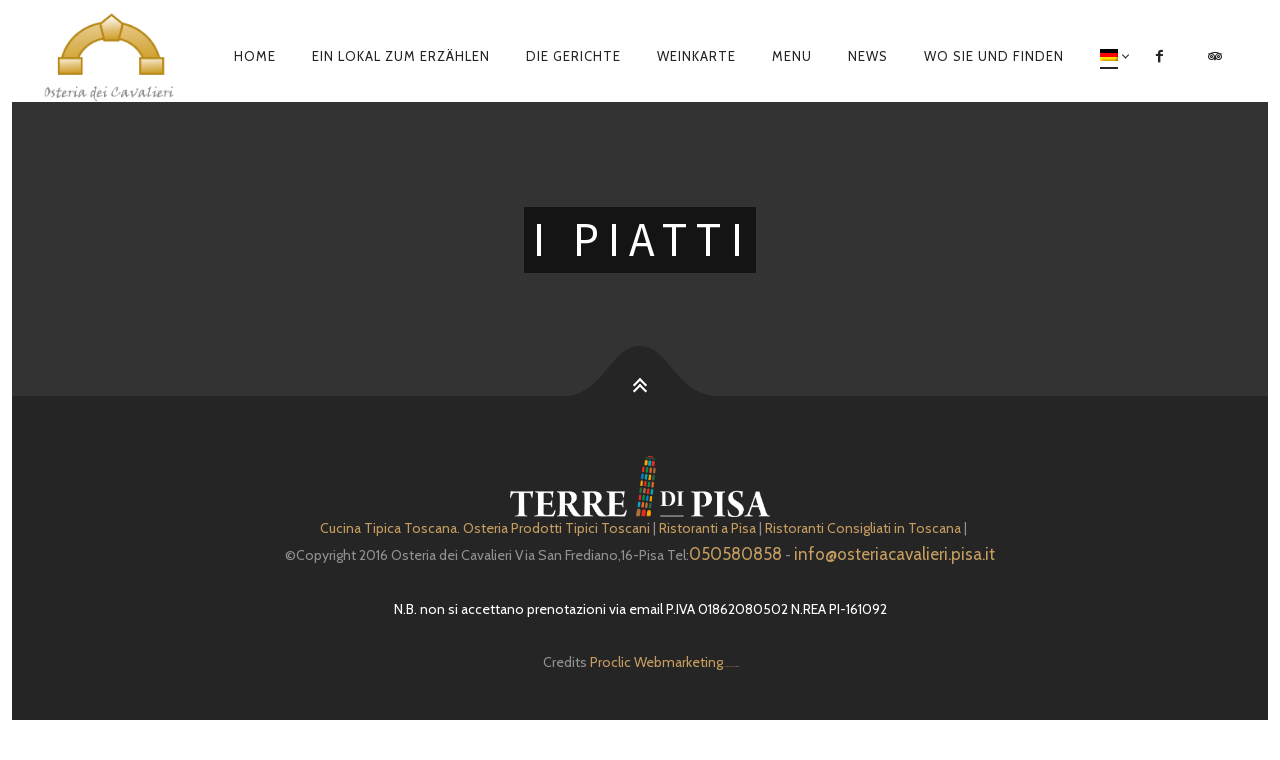

--- FILE ---
content_type: text/html; charset=UTF-8
request_url: https://www.osteriacavalieri.pisa.it/de/piatti/ippiati2/
body_size: 12032
content:
<!DOCTYPE html>
<!--[if lt IE 7]>
<html class="lt-ie9 lt-ie8 lt-ie7" lang="de" itemscope itemtype="http://schema.org/WebPage"> <![endif]-->
<!--[if IE 7]>
<html class="lt-ie9 lt-ie8" lang="de" itemscope itemtype="http://schema.org/WebPage"> <![endif]-->
<!--[if IE 8]>
<html class="lt-ie9" lang="de" itemscope itemtype="http://schema.org/WebPage"> <![endif]-->
<!--[if IE 9]>
<html class="ie9" lang="de" itemscope itemtype="http://schema.org/WebPage"> <![endif]-->
<!--[if gt IE 9]><!-->
<html lang="de" itemscope itemtype="http://schema.org/WebPage"> <!--<![endif]-->
<head>
	<meta http-equiv="content-type" content="text/html; charset=UTF-8">
	<meta charset="UTF-8">
	<meta http-equiv="X-UA-Compatible" content="IE=edge,chrome=1">
	<meta name="HandheldFriendly" content="True">
	<meta name="apple-touch-fullscreen" content="yes"/>
	<meta name="MobileOptimized" content="320">
	<meta name="viewport" content="width=device-width, initial-scale=1">
	<title>I piatti - Osteria dei Cavalieri</title>
	<link rel="profile" href="https://gmpg.org/xfn/11">
	<link rel="pingback" href="https://www.osteriacavalieri.pisa.it/xmlrpc.php">
	<![if IE]>
	<script type='text/javascript'>
		if(/*@cc_on!@*/false)
			var isIe = 1;
	</script>
	<![endif]>
	<link href="https://fonts.googleapis.com" rel="preconnect" crossorigin><link href="https://fonts.gstatic.com" rel="preconnect" crossorigin><meta name='robots' content='index, follow, max-video-preview:-1, max-snippet:-1, max-image-preview:large' />

	<!-- This site is optimized with the Yoast SEO plugin v19.4 - https://yoast.com/wordpress/plugins/seo/ -->
	<link rel="canonical" href="https://www.osteriacavalieri.pisa.it/de/piatti/ippiati2/" />
	<meta property="og:locale" content="de_DE" />
	<meta property="og:type" content="article" />
	<meta property="og:title" content="I piatti - Osteria dei Cavalieri" />
	<meta property="og:description" content="Free rosa exquisite restaurant wp theme on inithemes.com" />
	<meta property="og:url" content="https://www.osteriacavalieri.pisa.it/wp-content/uploads/2016/10/ippiati2.jpg" />
	<meta property="og:site_name" content="Osteria dei Cavalieri" />
	<meta property="article:modified_time" content="2016-10-18T12:34:25+00:00" />
	<meta property="og:image" content="https://www.osteriacavalieri.pisa.it/wp-content/uploads/2016/10/ippiati2.jpg" />
	<meta property="og:image:width" content="500" />
	<meta property="og:image:height" content="300" />
	<meta property="og:image:type" content="image/jpeg" />
	<meta name="twitter:card" content="summary" />
	<script type="application/ld+json" class="yoast-schema-graph">{"@context":"https://schema.org","@graph":[{"@type":"WebSite","@id":"https://www.osteriacavalieri.pisa.it/de/#website","url":"https://www.osteriacavalieri.pisa.it/de/","name":"Osteria dei Cavalieri","description":"","potentialAction":[{"@type":"SearchAction","target":{"@type":"EntryPoint","urlTemplate":"https://www.osteriacavalieri.pisa.it/de/?s={search_term_string}"},"query-input":"required name=search_term_string"}],"inLanguage":"de"},{"@type":"ImageObject","inLanguage":"de","@id":"https://www.osteriacavalieri.pisa.it/wp-content/uploads/2016/10/ippiati2.jpg#primaryimage","url":"https://www.osteriacavalieri.pisa.it/wp-content/uploads/2016/10/ippiati2.jpg","contentUrl":"https://www.osteriacavalieri.pisa.it/wp-content/uploads/2016/10/ippiati2.jpg","width":500,"height":300},{"@type":"WebPage","@id":"https://www.osteriacavalieri.pisa.it/wp-content/uploads/2016/10/ippiati2.jpg","url":"https://www.osteriacavalieri.pisa.it/wp-content/uploads/2016/10/ippiati2.jpg","name":"I piatti - Osteria dei Cavalieri","isPartOf":{"@id":"https://www.osteriacavalieri.pisa.it/de/#website"},"primaryImageOfPage":{"@id":"https://www.osteriacavalieri.pisa.it/wp-content/uploads/2016/10/ippiati2.jpg#primaryimage"},"image":{"@id":"https://www.osteriacavalieri.pisa.it/wp-content/uploads/2016/10/ippiati2.jpg#primaryimage"},"thumbnailUrl":"https://www.osteriacavalieri.pisa.it/wp-content/uploads/2016/10/ippiati2.jpg","datePublished":"2016-10-18T12:34:04+00:00","dateModified":"2016-10-18T12:34:25+00:00","breadcrumb":{"@id":"https://www.osteriacavalieri.pisa.it/wp-content/uploads/2016/10/ippiati2.jpg#breadcrumb"},"inLanguage":"de","potentialAction":[{"@type":"ReadAction","target":["https://www.osteriacavalieri.pisa.it/wp-content/uploads/2016/10/ippiati2.jpg"]}]},{"@type":"BreadcrumbList","@id":"https://www.osteriacavalieri.pisa.it/wp-content/uploads/2016/10/ippiati2.jpg#breadcrumb","itemListElement":[{"@type":"ListItem","position":1,"name":"Home","item":"https://www.osteriacavalieri.pisa.it/"},{"@type":"ListItem","position":2,"name":"I piatti","item":"https://www.osteriacavalieri.pisa.it/piatti/"},{"@type":"ListItem","position":3,"name":"I piatti"}]}]}</script>
	<!-- / Yoast SEO plugin. -->


<link rel='dns-prefetch' href='//fonts.googleapis.com' />
<link rel='dns-prefetch' href='//maxcdn.bootstrapcdn.com' />
<link rel='dns-prefetch' href='//use.fontawesome.com' />
<link rel='dns-prefetch' href='//s.w.org' />
<link rel="alternate" type="application/rss+xml" title="Osteria dei Cavalieri &raquo; Feed" href="https://www.osteriacavalieri.pisa.it/de/feed/" />
<link rel="alternate" type="application/rss+xml" title="Osteria dei Cavalieri &raquo; Kommentar-Feed" href="https://www.osteriacavalieri.pisa.it/de/comments/feed/" />
<link rel="alternate" type="application/rss+xml" title="Osteria dei Cavalieri &raquo; I piatti-Kommentar-Feed" href="https://www.osteriacavalieri.pisa.it/de/piatti/ippiati2/feed/" />
<script type="text/javascript">
window._wpemojiSettings = {"baseUrl":"https:\/\/s.w.org\/images\/core\/emoji\/13.1.0\/72x72\/","ext":".png","svgUrl":"https:\/\/s.w.org\/images\/core\/emoji\/13.1.0\/svg\/","svgExt":".svg","source":{"concatemoji":"https:\/\/www.osteriacavalieri.pisa.it\/wp-includes\/js\/wp-emoji-release.min.js"}};
/*! This file is auto-generated */
!function(e,a,t){var n,r,o,i=a.createElement("canvas"),p=i.getContext&&i.getContext("2d");function s(e,t){var a=String.fromCharCode;p.clearRect(0,0,i.width,i.height),p.fillText(a.apply(this,e),0,0);e=i.toDataURL();return p.clearRect(0,0,i.width,i.height),p.fillText(a.apply(this,t),0,0),e===i.toDataURL()}function c(e){var t=a.createElement("script");t.src=e,t.defer=t.type="text/javascript",a.getElementsByTagName("head")[0].appendChild(t)}for(o=Array("flag","emoji"),t.supports={everything:!0,everythingExceptFlag:!0},r=0;r<o.length;r++)t.supports[o[r]]=function(e){if(!p||!p.fillText)return!1;switch(p.textBaseline="top",p.font="600 32px Arial",e){case"flag":return s([127987,65039,8205,9895,65039],[127987,65039,8203,9895,65039])?!1:!s([55356,56826,55356,56819],[55356,56826,8203,55356,56819])&&!s([55356,57332,56128,56423,56128,56418,56128,56421,56128,56430,56128,56423,56128,56447],[55356,57332,8203,56128,56423,8203,56128,56418,8203,56128,56421,8203,56128,56430,8203,56128,56423,8203,56128,56447]);case"emoji":return!s([10084,65039,8205,55357,56613],[10084,65039,8203,55357,56613])}return!1}(o[r]),t.supports.everything=t.supports.everything&&t.supports[o[r]],"flag"!==o[r]&&(t.supports.everythingExceptFlag=t.supports.everythingExceptFlag&&t.supports[o[r]]);t.supports.everythingExceptFlag=t.supports.everythingExceptFlag&&!t.supports.flag,t.DOMReady=!1,t.readyCallback=function(){t.DOMReady=!0},t.supports.everything||(n=function(){t.readyCallback()},a.addEventListener?(a.addEventListener("DOMContentLoaded",n,!1),e.addEventListener("load",n,!1)):(e.attachEvent("onload",n),a.attachEvent("onreadystatechange",function(){"complete"===a.readyState&&t.readyCallback()})),(n=t.source||{}).concatemoji?c(n.concatemoji):n.wpemoji&&n.twemoji&&(c(n.twemoji),c(n.wpemoji)))}(window,document,window._wpemojiSettings);
</script>
<style type="text/css">
img.wp-smiley,
img.emoji {
	display: inline !important;
	border: none !important;
	box-shadow: none !important;
	height: 1em !important;
	width: 1em !important;
	margin: 0 0.07em !important;
	vertical-align: -0.1em !important;
	background: none !important;
	padding: 0 !important;
}
</style>
	<link rel='stylesheet' id='customify-font-stylesheet-0-css'  href='https://fonts.googleapis.com/css2?family=Cabin%3Aital%2Cwght%400%2C400%3B0%2C500%3B0%2C600%3B0%2C700%3B1%2C400%3B1%2C500%3B1%2C600%3B1%2C700&#038;display=swap' type='text/css' media='all' />
<link rel='stylesheet' id='google-webfonts-css'  href='https://fonts.googleapis.com/css?family=Source+Sans+Pro%3A400%2C700%2C900%7CCabin%3A400%2C700%2C400italic%2C700italic%7CHerr+Von+Muellerhoff' type='text/css' media='all' />
<link rel='stylesheet' id='wpgrade-main-style-css'  href='https://www.osteriacavalieri.pisa.it/wp-content/themes/rosa181/rosa/assets/css/style.css' type='text/css' media='all' />
<style id='wpgrade-main-style-inline-css' type='text/css'>
.site-footer.border-waves:before,
.border-waves-top.border-waves-top--dark:before {
	background-image: url("data:image/svg+xml;utf8,<svg version='1.1' xmlns='http://www.w3.org/2000/svg' xmlns:xlink='http://www.w3.org/1999/xlink' x='0px' y='0px' viewBox='0 0 19 14' width='19' height='14' enable-background='new 0 0 19 14' xml:space='preserve' preserveAspectRatio='none slice'><g><path fill='#121212' d='M0,0c4,0,6.5,5.9,9.5,5.9S15,0,19,0v7H0V0z'/><path fill='#121212' d='M19,14c-4,0-6.5-5.9-9.5-5.9S4,14,0,14l0-7h19V14z'/></g></svg>");
}
                        .shop-menu-item, .woocommerce .menu-item-235,
.home #post-445 { display: none !important; }
.woocommerce-page .shop-menu-item { display: inline-block !important; }


/* One Page Menu Items */
.nav > li.menu-item-487, .nav > li.menu-item-488, .nav > li.menu-item-489, .nav > li.menu-item-490 { display: none ;}
.page-id-477 .nav--main li { display: none; }
.page-id-477 .menu-item-487, .page-id-477 .menu-item-488, .page-id-477 .menu-item-489, .page-id-477 .menu-item-490 { display: inline-block !important; }
@media only screen and (max-width: 899px) {
.page-id-477 .menu-item-487, .page-id-477 .menu-item-488, .page-id-477 .menu-item-489, .page-id-477 .menu-item-490 { display: list-item !important; }
}

.input-group { max-width: 250px; }
.footer-widget-area .sidebar { text-align: center; }

html body.woocommerce ul.products li.product {
    margin-bottom: 78px;
}

.page .archive .article__content {
    padding:0;
}                    
</style>
<link rel='stylesheet' id='wp-block-library-css'  href='https://www.osteriacavalieri.pisa.it/wp-includes/css/dist/block-library/style.min.css' type='text/css' media='all' />
<style id='global-styles-inline-css' type='text/css'>
body{--wp--preset--color--black: #000000;--wp--preset--color--cyan-bluish-gray: #abb8c3;--wp--preset--color--white: #ffffff;--wp--preset--color--pale-pink: #f78da7;--wp--preset--color--vivid-red: #cf2e2e;--wp--preset--color--luminous-vivid-orange: #ff6900;--wp--preset--color--luminous-vivid-amber: #fcb900;--wp--preset--color--light-green-cyan: #7bdcb5;--wp--preset--color--vivid-green-cyan: #00d084;--wp--preset--color--pale-cyan-blue: #8ed1fc;--wp--preset--color--vivid-cyan-blue: #0693e3;--wp--preset--color--vivid-purple: #9b51e0;--wp--preset--gradient--vivid-cyan-blue-to-vivid-purple: linear-gradient(135deg,rgba(6,147,227,1) 0%,rgb(155,81,224) 100%);--wp--preset--gradient--light-green-cyan-to-vivid-green-cyan: linear-gradient(135deg,rgb(122,220,180) 0%,rgb(0,208,130) 100%);--wp--preset--gradient--luminous-vivid-amber-to-luminous-vivid-orange: linear-gradient(135deg,rgba(252,185,0,1) 0%,rgba(255,105,0,1) 100%);--wp--preset--gradient--luminous-vivid-orange-to-vivid-red: linear-gradient(135deg,rgba(255,105,0,1) 0%,rgb(207,46,46) 100%);--wp--preset--gradient--very-light-gray-to-cyan-bluish-gray: linear-gradient(135deg,rgb(238,238,238) 0%,rgb(169,184,195) 100%);--wp--preset--gradient--cool-to-warm-spectrum: linear-gradient(135deg,rgb(74,234,220) 0%,rgb(151,120,209) 20%,rgb(207,42,186) 40%,rgb(238,44,130) 60%,rgb(251,105,98) 80%,rgb(254,248,76) 100%);--wp--preset--gradient--blush-light-purple: linear-gradient(135deg,rgb(255,206,236) 0%,rgb(152,150,240) 100%);--wp--preset--gradient--blush-bordeaux: linear-gradient(135deg,rgb(254,205,165) 0%,rgb(254,45,45) 50%,rgb(107,0,62) 100%);--wp--preset--gradient--luminous-dusk: linear-gradient(135deg,rgb(255,203,112) 0%,rgb(199,81,192) 50%,rgb(65,88,208) 100%);--wp--preset--gradient--pale-ocean: linear-gradient(135deg,rgb(255,245,203) 0%,rgb(182,227,212) 50%,rgb(51,167,181) 100%);--wp--preset--gradient--electric-grass: linear-gradient(135deg,rgb(202,248,128) 0%,rgb(113,206,126) 100%);--wp--preset--gradient--midnight: linear-gradient(135deg,rgb(2,3,129) 0%,rgb(40,116,252) 100%);--wp--preset--duotone--dark-grayscale: url('#wp-duotone-dark-grayscale');--wp--preset--duotone--grayscale: url('#wp-duotone-grayscale');--wp--preset--duotone--purple-yellow: url('#wp-duotone-purple-yellow');--wp--preset--duotone--blue-red: url('#wp-duotone-blue-red');--wp--preset--duotone--midnight: url('#wp-duotone-midnight');--wp--preset--duotone--magenta-yellow: url('#wp-duotone-magenta-yellow');--wp--preset--duotone--purple-green: url('#wp-duotone-purple-green');--wp--preset--duotone--blue-orange: url('#wp-duotone-blue-orange');--wp--preset--font-size--small: 13px;--wp--preset--font-size--medium: 20px;--wp--preset--font-size--large: 36px;--wp--preset--font-size--x-large: 42px;}.has-black-color{color: var(--wp--preset--color--black) !important;}.has-cyan-bluish-gray-color{color: var(--wp--preset--color--cyan-bluish-gray) !important;}.has-white-color{color: var(--wp--preset--color--white) !important;}.has-pale-pink-color{color: var(--wp--preset--color--pale-pink) !important;}.has-vivid-red-color{color: var(--wp--preset--color--vivid-red) !important;}.has-luminous-vivid-orange-color{color: var(--wp--preset--color--luminous-vivid-orange) !important;}.has-luminous-vivid-amber-color{color: var(--wp--preset--color--luminous-vivid-amber) !important;}.has-light-green-cyan-color{color: var(--wp--preset--color--light-green-cyan) !important;}.has-vivid-green-cyan-color{color: var(--wp--preset--color--vivid-green-cyan) !important;}.has-pale-cyan-blue-color{color: var(--wp--preset--color--pale-cyan-blue) !important;}.has-vivid-cyan-blue-color{color: var(--wp--preset--color--vivid-cyan-blue) !important;}.has-vivid-purple-color{color: var(--wp--preset--color--vivid-purple) !important;}.has-black-background-color{background-color: var(--wp--preset--color--black) !important;}.has-cyan-bluish-gray-background-color{background-color: var(--wp--preset--color--cyan-bluish-gray) !important;}.has-white-background-color{background-color: var(--wp--preset--color--white) !important;}.has-pale-pink-background-color{background-color: var(--wp--preset--color--pale-pink) !important;}.has-vivid-red-background-color{background-color: var(--wp--preset--color--vivid-red) !important;}.has-luminous-vivid-orange-background-color{background-color: var(--wp--preset--color--luminous-vivid-orange) !important;}.has-luminous-vivid-amber-background-color{background-color: var(--wp--preset--color--luminous-vivid-amber) !important;}.has-light-green-cyan-background-color{background-color: var(--wp--preset--color--light-green-cyan) !important;}.has-vivid-green-cyan-background-color{background-color: var(--wp--preset--color--vivid-green-cyan) !important;}.has-pale-cyan-blue-background-color{background-color: var(--wp--preset--color--pale-cyan-blue) !important;}.has-vivid-cyan-blue-background-color{background-color: var(--wp--preset--color--vivid-cyan-blue) !important;}.has-vivid-purple-background-color{background-color: var(--wp--preset--color--vivid-purple) !important;}.has-black-border-color{border-color: var(--wp--preset--color--black) !important;}.has-cyan-bluish-gray-border-color{border-color: var(--wp--preset--color--cyan-bluish-gray) !important;}.has-white-border-color{border-color: var(--wp--preset--color--white) !important;}.has-pale-pink-border-color{border-color: var(--wp--preset--color--pale-pink) !important;}.has-vivid-red-border-color{border-color: var(--wp--preset--color--vivid-red) !important;}.has-luminous-vivid-orange-border-color{border-color: var(--wp--preset--color--luminous-vivid-orange) !important;}.has-luminous-vivid-amber-border-color{border-color: var(--wp--preset--color--luminous-vivid-amber) !important;}.has-light-green-cyan-border-color{border-color: var(--wp--preset--color--light-green-cyan) !important;}.has-vivid-green-cyan-border-color{border-color: var(--wp--preset--color--vivid-green-cyan) !important;}.has-pale-cyan-blue-border-color{border-color: var(--wp--preset--color--pale-cyan-blue) !important;}.has-vivid-cyan-blue-border-color{border-color: var(--wp--preset--color--vivid-cyan-blue) !important;}.has-vivid-purple-border-color{border-color: var(--wp--preset--color--vivid-purple) !important;}.has-vivid-cyan-blue-to-vivid-purple-gradient-background{background: var(--wp--preset--gradient--vivid-cyan-blue-to-vivid-purple) !important;}.has-light-green-cyan-to-vivid-green-cyan-gradient-background{background: var(--wp--preset--gradient--light-green-cyan-to-vivid-green-cyan) !important;}.has-luminous-vivid-amber-to-luminous-vivid-orange-gradient-background{background: var(--wp--preset--gradient--luminous-vivid-amber-to-luminous-vivid-orange) !important;}.has-luminous-vivid-orange-to-vivid-red-gradient-background{background: var(--wp--preset--gradient--luminous-vivid-orange-to-vivid-red) !important;}.has-very-light-gray-to-cyan-bluish-gray-gradient-background{background: var(--wp--preset--gradient--very-light-gray-to-cyan-bluish-gray) !important;}.has-cool-to-warm-spectrum-gradient-background{background: var(--wp--preset--gradient--cool-to-warm-spectrum) !important;}.has-blush-light-purple-gradient-background{background: var(--wp--preset--gradient--blush-light-purple) !important;}.has-blush-bordeaux-gradient-background{background: var(--wp--preset--gradient--blush-bordeaux) !important;}.has-luminous-dusk-gradient-background{background: var(--wp--preset--gradient--luminous-dusk) !important;}.has-pale-ocean-gradient-background{background: var(--wp--preset--gradient--pale-ocean) !important;}.has-electric-grass-gradient-background{background: var(--wp--preset--gradient--electric-grass) !important;}.has-midnight-gradient-background{background: var(--wp--preset--gradient--midnight) !important;}.has-small-font-size{font-size: var(--wp--preset--font-size--small) !important;}.has-medium-font-size{font-size: var(--wp--preset--font-size--medium) !important;}.has-large-font-size{font-size: var(--wp--preset--font-size--large) !important;}.has-x-large-font-size{font-size: var(--wp--preset--font-size--x-large) !important;}
</style>
<link rel='stylesheet' id='wpsm_ac-sh-font-awesome-front-css'  href='https://www.osteriacavalieri.pisa.it/wp-content/plugins/accordion-shortcode-and-widget/css/font-awesome/css/font-awesome.min.css' type='text/css' media='all' />
<link rel='stylesheet' id='wpsm_ac-sh_bootstrap-front-css'  href='https://www.osteriacavalieri.pisa.it/wp-content/plugins/accordion-shortcode-and-widget/css/bootstrap-front.css' type='text/css' media='all' />
<link rel='stylesheet' id='pixlikes-plugin-styles-css'  href='https://www.osteriacavalieri.pisa.it/wp-content/plugins/pixlikes/css/public.css' type='text/css' media='all' />
<style id='pixlikes-plugin-styles-inline-css' type='text/css'>
.animate i:after {-webkit-transition: all 1000ms;-moz-transition: all 1000ms;-o-transition: all 1000ms;transition: all 1000ms; }
</style>
<link rel='stylesheet' id='font-awesome-css'  href='https://maxcdn.bootstrapcdn.com/font-awesome/4.3.0/css/font-awesome.min.css' type='text/css' media='all' />
<link rel='stylesheet' id='dkpdf-frontend-css'  href='https://www.osteriacavalieri.pisa.it/wp-content/plugins/dk-pdf/assets/css/frontend.css' type='text/css' media='all' />
<link rel='stylesheet' id='bfa-font-awesome-css'  href='https://use.fontawesome.com/releases/v5.15.4/css/all.css' type='text/css' media='all' />
<link rel='stylesheet' id='bfa-font-awesome-v4-shim-css'  href='https://use.fontawesome.com/releases/v5.15.4/css/v4-shims.css' type='text/css' media='all' />
<style id='bfa-font-awesome-v4-shim-inline-css' type='text/css'>

			@font-face {
				font-family: 'FontAwesome';
				src: url('https://use.fontawesome.com/releases/v5.15.4/webfonts/fa-brands-400.eot'),
				url('https://use.fontawesome.com/releases/v5.15.4/webfonts/fa-brands-400.eot?#iefix') format('embedded-opentype'),
				url('https://use.fontawesome.com/releases/v5.15.4/webfonts/fa-brands-400.woff2') format('woff2'),
				url('https://use.fontawesome.com/releases/v5.15.4/webfonts/fa-brands-400.woff') format('woff'),
				url('https://use.fontawesome.com/releases/v5.15.4/webfonts/fa-brands-400.ttf') format('truetype'),
				url('https://use.fontawesome.com/releases/v5.15.4/webfonts/fa-brands-400.svg#fontawesome') format('svg');
			}

			@font-face {
				font-family: 'FontAwesome';
				src: url('https://use.fontawesome.com/releases/v5.15.4/webfonts/fa-solid-900.eot'),
				url('https://use.fontawesome.com/releases/v5.15.4/webfonts/fa-solid-900.eot?#iefix') format('embedded-opentype'),
				url('https://use.fontawesome.com/releases/v5.15.4/webfonts/fa-solid-900.woff2') format('woff2'),
				url('https://use.fontawesome.com/releases/v5.15.4/webfonts/fa-solid-900.woff') format('woff'),
				url('https://use.fontawesome.com/releases/v5.15.4/webfonts/fa-solid-900.ttf') format('truetype'),
				url('https://use.fontawesome.com/releases/v5.15.4/webfonts/fa-solid-900.svg#fontawesome') format('svg');
			}

			@font-face {
				font-family: 'FontAwesome';
				src: url('https://use.fontawesome.com/releases/v5.15.4/webfonts/fa-regular-400.eot'),
				url('https://use.fontawesome.com/releases/v5.15.4/webfonts/fa-regular-400.eot?#iefix') format('embedded-opentype'),
				url('https://use.fontawesome.com/releases/v5.15.4/webfonts/fa-regular-400.woff2') format('woff2'),
				url('https://use.fontawesome.com/releases/v5.15.4/webfonts/fa-regular-400.woff') format('woff'),
				url('https://use.fontawesome.com/releases/v5.15.4/webfonts/fa-regular-400.ttf') format('truetype'),
				url('https://use.fontawesome.com/releases/v5.15.4/webfonts/fa-regular-400.svg#fontawesome') format('svg');
				unicode-range: U+F004-F005,U+F007,U+F017,U+F022,U+F024,U+F02E,U+F03E,U+F044,U+F057-F059,U+F06E,U+F070,U+F075,U+F07B-F07C,U+F080,U+F086,U+F089,U+F094,U+F09D,U+F0A0,U+F0A4-F0A7,U+F0C5,U+F0C7-F0C8,U+F0E0,U+F0EB,U+F0F3,U+F0F8,U+F0FE,U+F111,U+F118-F11A,U+F11C,U+F133,U+F144,U+F146,U+F14A,U+F14D-F14E,U+F150-F152,U+F15B-F15C,U+F164-F165,U+F185-F186,U+F191-F192,U+F1AD,U+F1C1-F1C9,U+F1CD,U+F1D8,U+F1E3,U+F1EA,U+F1F6,U+F1F9,U+F20A,U+F247-F249,U+F24D,U+F254-F25B,U+F25D,U+F267,U+F271-F274,U+F279,U+F28B,U+F28D,U+F2B5-F2B6,U+F2B9,U+F2BB,U+F2BD,U+F2C1-F2C2,U+F2D0,U+F2D2,U+F2DC,U+F2ED,U+F328,U+F358-F35B,U+F3A5,U+F3D1,U+F410,U+F4AD;
			}
		
</style>
<script type='text/javascript' src='https://www.osteriacavalieri.pisa.it/wp-includes/js/jquery/jquery.min.js' id='jquery-core-js'></script>
<script type='text/javascript' src='https://www.osteriacavalieri.pisa.it/wp-includes/js/jquery/jquery-migrate.min.js' id='jquery-migrate-js'></script>
<script type='text/javascript' src='https://www.osteriacavalieri.pisa.it/wp-content/themes/rosa181/rosa/assets/js/vendor/modernizr.min.js' id='modernizr-js'></script>
<link rel="https://api.w.org/" href="https://www.osteriacavalieri.pisa.it/de/wp-json/" /><link rel="alternate" type="application/json" href="https://www.osteriacavalieri.pisa.it/de/wp-json/wp/v2/media/648" /><link rel="EditURI" type="application/rsd+xml" title="RSD" href="https://www.osteriacavalieri.pisa.it/xmlrpc.php?rsd" />
<link rel="wlwmanifest" type="application/wlwmanifest+xml" href="https://www.osteriacavalieri.pisa.it/wp-includes/wlwmanifest.xml" /> 

<link rel='shortlink' href='https://www.osteriacavalieri.pisa.it/de/?p=648' />
<link rel="alternate" type="application/json+oembed" href="https://www.osteriacavalieri.pisa.it/de/wp-json/oembed/1.0/embed?url=https%3A%2F%2Fwww.osteriacavalieri.pisa.it%2Fde%2Fpiatti%2Fippiati2%2F" />
<link rel="alternate" type="text/xml+oembed" href="https://www.osteriacavalieri.pisa.it/de/wp-json/oembed/1.0/embed?url=https%3A%2F%2Fwww.osteriacavalieri.pisa.it%2Fde%2Fpiatti%2Fippiati2%2F&#038;format=xml" />
<meta name="cdp-version" content="1.3.0" /><style type="text/css">
.qtranxs_flag_it {background-image: url(https://www.osteriacavalieri.pisa.it/wp-content/plugins/qtranslate-x/flags/it.png); background-repeat: no-repeat;}
.qtranxs_flag_fr {background-image: url(https://www.osteriacavalieri.pisa.it/wp-content/plugins/qtranslate-x/flags/fr.png); background-repeat: no-repeat;}
.qtranxs_flag_en {background-image: url(https://www.osteriacavalieri.pisa.it/wp-content/plugins/qtranslate-x/flags/gb.png); background-repeat: no-repeat;}
.qtranxs_flag_de {background-image: url(https://www.osteriacavalieri.pisa.it/wp-content/plugins/qtranslate-x/flags/de.png); background-repeat: no-repeat;}
</style>
<link hreflang="it" href="https://www.osteriacavalieri.pisa.it/it/piatti/ippiati2/" rel="alternate" />
<link hreflang="fr" href="https://www.osteriacavalieri.pisa.it/fr/piatti/ippiati2/" rel="alternate" />
<link hreflang="en" href="https://www.osteriacavalieri.pisa.it/en/piatti/ippiati2/" rel="alternate" />
<link hreflang="de" href="https://www.osteriacavalieri.pisa.it/de/piatti/ippiati2/" rel="alternate" />
<link hreflang="x-default" href="https://www.osteriacavalieri.pisa.it/piatti/ippiati2/" rel="alternate" />
<meta name="generator" content="qTranslate-X 3.4.6.8" />
<link rel='icon' href="https://www.osteriacavalieri.pisa.it/wp-content/uploads/2014/06/rosa-favicon.png" >
	<meta name="description" content="Free rosa exquisite restaurant wp theme on inithemes.com"/>
<link rel="canonical" href="https://www.osteriacavalieri.pisa.it/de/piatti/ippiati2/"/>
<!-- facebook open graph stuff -->

<meta property="og:site_name" content="Osteria dei Cavalieri"/>
<meta property="og:url" content="https://www.osteriacavalieri.pisa.it/de/piatti/ippiati2/"/>
<meta property="og:title" content="I piatti - Osteria dei Cavalieri"/>
	<meta property="og:type" content="article"/>
	<meta property="og:description" content="Free rosa exquisite restaurant wp theme on inithemes.com"/>
	<meta property="article:published_time" content="2016-10-18 12:34">
	<meta property="article:modified_time" content="2016-10-18 12:34">
	<meta property="article:section" content="">
		<meta property="og:image" content="https://www.osteriacavalieri.pisa.it/wp-content/uploads/2016/10/ippiati2.jpg"/>
<!-- end facebook open graph --><!-- google+ tags -->
	<meta itemprop="name" content="I piatti">
	<meta itemprop="description" content="Free rosa exquisite restaurant wp theme on inithemes.com">
	<meta itemprop="image" content="https://www.osteriacavalieri.pisa.it/wp-content/uploads/2016/10/ippiati2.jpg">
	
<!-- end google+ tags -->	<!-- twitter card tags -->
	<meta name="twitter:card" content="summary">
	<meta name="twitter:url" content="https://www.osteriacavalieri.pisa.it/de/piatti/ippiati2/">
			<meta name="twitter:domain" content="www.osteriacavalieri.pisa.it">
	<meta name="twitter:title" content="I piatti">
	<meta name="twitter:description" content="Free rosa exquisite restaurant wp theme on inithemes.com">
	<meta name="twitter:image:src" content="https://www.osteriacavalieri.pisa.it/wp-content/uploads/2016/10/ippiati2.jpg">
	<!-- end twitter card tags -->
<meta name="generator" content="Powered by WPBakery Page Builder - drag and drop page builder for WordPress."/>
<link rel="icon" href="https://www.osteriacavalieri.pisa.it/wp-content/uploads/2016/10/cropped-osteria-cavalieri-new-logo-32x32.png" sizes="32x32" />
<link rel="icon" href="https://www.osteriacavalieri.pisa.it/wp-content/uploads/2016/10/cropped-osteria-cavalieri-new-logo-192x192.png" sizes="192x192" />
<link rel="apple-touch-icon" href="https://www.osteriacavalieri.pisa.it/wp-content/uploads/2016/10/cropped-osteria-cavalieri-new-logo-180x180.png" />
<meta name="msapplication-TileImage" content="https://www.osteriacavalieri.pisa.it/wp-content/uploads/2016/10/cropped-osteria-cavalieri-new-logo-270x270.png" />
			<style id="customify_output_style">
				.site-header, .site-header.headroom--not-top, .sub-menu, .headroom--not-top .sub-menu { background-color: #ffffff; }

.site-title--image img { max-height: 90px; }
.page .article__content, .up-link, html, .menu-list__item-title .item_title, .menu-list__item-price, .desc__content { background-color: #ffffff; }

.container, .search__container, .site-header__container, .header--sticky .site-header__container { max-width: 1250px; }
.headline__secondary { margin-bottom: -38px; }
.headline__secondary .first-letter { top: 9px; }
.navigation a { font-size: 13px; }
.navigation a { letter-spacing: 1px; }
.nav--main > .menu-item > a { text-transform: uppercase; }
.nav--main > .menu-item > a { text-decoration: none; }
body { font-size: 16px; }
body { line-height: 1.7; }
a, a:hover, .nav--main a:hover, .headline__secondary, .separator--line-flower,
 .tabs__nav a.current, .tabs__nav a:hover, .btn.btn--text, .btn--text.comments_add-comment,
 .comments_add-comment.read-more-button, .form-submit .btn--text#comment-submit,
 .form-submit #comment-submit.read-more-button, .btn--text.wpcf7-form-control.wpcf7-submit,
 .wpcf7-form-control.wpcf7-submit.read-more-button, .btn--text.otreservations-submit,
 .otreservations-submit.read-more-button, .widget_tag_cloud a.btn--text, .widget_tag_cloud a.read-more-button, .btn.read-more-button,
 a:hover > .pixcode--icon, .widget a:hover, blockquote, .meta-list a.btn:hover,
 .meta-list a.comments_add-comment:hover, .meta-list .form-submit a#comment-submit:hover,
 .form-submit .meta-list a#comment-submit:hover, .meta-list a.wpcf7-form-control.wpcf7-submit:hover,
 .meta-list a.otreservations-submit:hover, .meta-list .widget_tag_cloud a:hover, .widget_tag_cloud .meta-list a:hover, .btn.btn--text:hover,
 .article__content a:not([class]), .article__content a:hover:not([class]):hover,
 .article__header .article__headline .headline__description .star, .read-more-button, .read-more-button:hover, .shop-categories a.active,
 body.woocommerce ul.products li.product .product__button, body.woocommerce ul.products li.product .added_to_cart,
 body.woocommerce ul.products li.product a.added_to_cart, body.woocommerce ul.products li.product .price ins,
 .single-product .entry-summary .price span, body.woocommerce .star-rating span:before, .comment-reply-link { color: #c59d5f; }
.btn--primary, .shop-menu-item .shop-items-number, .comments_add-comment, .form-submit #comment-submit, .btn:hover, .wpcf7-form-control.wpcf7-submit:hover,
 .pagination li a:hover, form.shipping_calculator button.button:hover, .otreservations-submit:hover, .pixcode--icon.square:hover, .pixcode--icon.circle:hover,
 .sidebar--footer__accent, .copyright-area.copyright-area__accent, .menu-list__item-highlight-title { background-color: #c59d5f; }
body.woocommerce button.button.alt:hover, body.woocommerce-page #respond input#submit:hover,
 body.woocommerce div.woocommerce-message .button:hover, td.actions input.button:hover, body.woocommerce-page input.button:hover,
 body.woocommerce-page input.button.alt:hover, a:hover > .pixcode--icon.circle, a:hover > .pixcode--icon.square { background: #c59d5f; }
.tabs__nav a.current, .tabs__nav a:hover, .btn.btn--text, .btn--text.comments_add-comment, .comments_add-comment.read-more-button,
 .form-submit .btn--text#comment-submit, .form-submit #comment-submit.read-more-button,
 .btn--text.wpcf7-form-control.wpcf7-submit, .wpcf7-form-control.wpcf7-submit.read-more-button,
 .btn--text.otreservations-submit, .otreservations-submit, .read-more-button,
 .widget_tag_cloud a.btn--text, .widget_tag_cloud a.read-more-button, .btn.read-more-button, blockquote, .article__content a:not([class]), .shop-categories a.active,
 body.woocommerce ul.products li.product .product__button, body.woocommerce ul.products li.product .added_to_cart, .menu-list__item-highlight-wrapper:before { border-color: #c59d5f; }
select:focus, textarea:focus, input[type="text"]:focus,
 input[type="password"]:focus, input[type="datetime"]:focus,
 input[type="datetime-local"]:focus, input[type="date"]:focus,
 input[type="month"]:focus, input[type="time"]:focus, input[type="week"]:focus,
 input[type="number"]:focus, input[type="email"]:focus, input[type="url"]:focus,
 input[type="search"]:focus, input[type="tel"]:focus, input[type="color"]:focus, .form-control:focus { outline-color: #c59d5f; }
.copyright-area.copyright-area__accent svg path { fill: #c59d5f; }
body, .up-link { color: #515150; }
.up-link:before { border-color: #515150; }
h1, h2, h3, h4, h5, h6, h1 a, h2 a, h3 a, h4 a, h5 a, h6 a, .article-archive .article__title a, .article-archive .article__title a:hover { color: #262526; }
.article__header .article__headline .headline__primary,
 .article__header .article__headline .headline__description * { color: #ffffff; }

@media  screen and (min-width: 900px) { 

	.site-header { padding-top: 0px; }

	.nav--main > .menu-item > a { padding-left: 24px; }

	body .navigator, body .covers { margin-right: 12px; }

}

@media screen and (min-width: 900px)  { 

	.site-header { padding-bottom: 0px; }

	.nav--main > .menu-item > a { padding-right: 24px; }

	body .site-footer { border-bottom-width: 12px; }

}

@media  screen and (min-width: 900px)  { 

	#page { margin-top: 0px; }

	body .site-header { border-top-width: 12px; }

}

@media  screen and (min-width : 900px) { 

	#page { top: 0px; }

	body .site-header { border-left-width: 12px; }

}

@media screen and (min-width: 900px) { 

	body { border-width: 12px; }

}

@media screen and (min-width : 900px)  { 

	body .site-header { border-right-width: 12px; }

}

@media screen and (min-width : 900px) { 

	body .covers { margin-left: 12px; }

}

@media  only screen and (min-width: 900px) { 

	.page .type-page .article__content { padding-top: 78px; }

	.sidebar--main { width: 300px; }

}

@media only screen and (min-width: 900px)  { 

	.page .type-page .article__content { padding-bottom: 78px; }

	.page-content.has-sidebar:after { right: 300px; }

}

@media only screen and (min-width : 900px) { 

	.page-content.has-sidebar .page-content__wrapper { margin-right: 300px; }

}

@media  only screen and (min-width : 900px) { 

	.page-content.has-sidebar{
		margin-right: -300px;
}

}
			</style>
			<style id="customify_fonts_output">
	
h1, h2, h3, h4, h5, h6, hgroup, h1 a, h2 a, h3 a, h4 a, h5 a, h6 a, blockquote, .tabs__nav, .popular-posts__time, .pagination li a, .pagination li span {
font-family: "Source Sans Pro";
font-weight: 200;
}


.headline__secondary {
font-family: "Herr Von Muellerhoff";
font-weight: 400;
}


.navigation a {
font-family: Cabin;
font-weight: 400;
}


html, .wp-caption-text, .small-link, .post-nav-link__label, .author__social-link, .comment__links, .score__desc {
font-family: Cabin;
font-weight: 400;
}

</style>
					<style type="text/css" id="wp-custom-css">
			/*
Puoi aggiungere qui il tuo codice CSS.

Per maggiori informazioni consulta la documentazione (fai clic sull'icona con il punto interrogativo qui sopra).
*/
.postid-2346 .article__featured-image {
	display: none;
}
.article.post-2346 .article__featured-image img {
	border: 1px solid #ccc;
    padding: 20px;
}		</style>
		                        <script>
  (function(i,s,o,g,r,a,m){i['GoogleAnalyticsObject']=r;i[r]=i[r]||function(){
  (i[r].q=i[r].q||[]).push(arguments)},i[r].l=1*new Date();a=s.createElement(o),
  m=s.getElementsByTagName(o)[0];a.async=1;a.src=g;m.parentNode.insertBefore(a,m)
  })(window,document,'script','//www.google-analytics.com/analytics.js','ga');

  ga('create', 'UA-20668990-1', 'auto');
  ga('send', 'pageview');

</script>                    
<noscript><style> .wpb_animate_when_almost_visible { opacity: 1; }</style></noscript></head>

<body data-rsssl=1 class="attachment attachment-template-default attachmentid-648 attachment-jpeg header--sticky nav-scroll-hide wpb-js-composer js-comp-ver-6.1 vc_responsive" data-smoothscrolling data-color="#c59d5f" >
<!--[if lt IE 7]>
<p class="chromeframe">You are using an <strong>outdated</strong> browser. Please <a href="http://browsehappy.com/">upgrade
	your browser</a> or <a href="http://www.google.com/chromeframe/?redirect=true">activate Google Chrome Frame</a> to
	improve your experience.</p>
<![endif]-->
<div id="page" class="page">
	<div class="site-header  header--inversed  js-header">
		<div class="container">
			<div class="flexbox">
				<div class="flexbox__item">
					<a href="#" class="js-nav-trigger  nav-trigger"><i class="icon-reorder"></i></a>
				</div>
				<div class="flexbox__item  branding-container">
					<div class="site-header__branding">
			<h1 class="site-title site-title--image">
			<a class="site-logo  site-logo--image" href="https://www.osteriacavalieri.pisa.it/de" title="Osteria dei Cavalieri" rel="home">
						<img class="site-logo-img--light" src="https://www.osteriacavalieri.pisa.it/wp-content/uploads/2016/10/osteria-cavalieri-new-logo.png"  rel="logo" alt="Osteria dei Cavalieri"/>

            			<img class="site-logo-img--dark" src="https://www.osteriacavalieri.pisa.it/wp-content/uploads/2016/10/osteria-cavalieri-new-logo.png"  rel="logo" alt="Osteria dei Cavalieri"/>
            
			</a>
		</h1>
	</div>				</div>
				<div class="flexbox__item">
										<nav class="navigation  navigation--main" id="js-navigation--main">
						<h2 class="accessibility">Primär-Navigation</h2>
						<ul class="nav  nav--main  nav--items-social">
																	<li>
											<a class="social-icon" href="https://www.facebook.com/Osteria-dei-Cavalieri-140750139734936/" target="_blank">
												<i class="icon-e-facebook"></i>
											</a>
										</li>
																			<li>
											<a class="social-icon" href="https://www.tripadvisor.it/Restaurant_Review-g187899-d808022-Reviews-Osteria_dei_Cavalieri-Pisa_Province_of_Pisa_Tuscany.html" target="_blank">
												<i class="icon-e-tripadvisor"></i>
											</a>
										</li>
															</ul>
						<ul id="menu-main-menu" class="nav  nav--main  nav--items-menu"><li id="menu-item-568" class="menu-item menu-item-type-post_type menu-item-object-page menu-item-home menu-item-568"><a href="https://www.osteriacavalieri.pisa.it/de/">Home</a></li>
<li id="menu-item-591" class="menu-item menu-item-type-post_type menu-item-object-page menu-item-591"><a href="https://www.osteriacavalieri.pisa.it/de/locale/">EIN LOKAL ZUM ERZÄHLEN</a></li>
<li id="menu-item-559" class="menu-item menu-item-type-post_type menu-item-object-page menu-item-559"><a href="https://www.osteriacavalieri.pisa.it/de/piatti/">Die Gerichte</a></li>
<li id="menu-item-1313" class="menu-item menu-item-type-custom menu-item-object-custom menu-item-1313"><a href="https://www.osteriacavalieri.pisa.it/de/vini-toscana/%20">Weinkarte</a></li>
<li id="menu-item-674" class="menu-item menu-item-type-post_type menu-item-object-page menu-item-674"><a href="https://www.osteriacavalieri.pisa.it/de/menu/">Menu</a></li>
<li id="menu-item-1082" class="menu-item menu-item-type-taxonomy menu-item-object-category menu-item-1082"><a href="https://www.osteriacavalieri.pisa.it/de/category/events/news/">News</a></li>
<li id="menu-item-550" class="menu-item menu-item-type-post_type menu-item-object-page menu-item-550"><a href="https://www.osteriacavalieri.pisa.it/de/dove/">Wo sie und finden</a></li>
<li id="menu-item-1410" class="qtranxs-lang-menu qtranxs-lang-menu-de menu-item menu-item-type-custom menu-item-object-custom current-menu-parent menu-item-has-children menu-item-1410"><a title="Deutsch" href="#"><img src="https://www.osteriacavalieri.pisa.it/wp-content/plugins/qtranslate-x/flags/de.png" alt="Deutsch" /></a>
<ul class="sub-menu">
	<li id="menu-item-1411" class="qtranxs-lang-menu-item qtranxs-lang-menu-item-it menu-item menu-item-type-custom menu-item-object-custom menu-item-1411"><a title="Italiano" href="https://www.osteriacavalieri.pisa.it/it/piatti/ippiati2/"><img src="https://www.osteriacavalieri.pisa.it/wp-content/plugins/qtranslate-x/flags/it.png" alt="Italiano" />&nbsp;Italiano</a></li>
	<li id="menu-item-1412" class="qtranxs-lang-menu-item qtranxs-lang-menu-item-fr menu-item menu-item-type-custom menu-item-object-custom menu-item-1412"><a title="Français" href="https://www.osteriacavalieri.pisa.it/fr/piatti/ippiati2/"><img src="https://www.osteriacavalieri.pisa.it/wp-content/plugins/qtranslate-x/flags/fr.png" alt="Français" />&nbsp;Français</a></li>
	<li id="menu-item-1413" class="qtranxs-lang-menu-item qtranxs-lang-menu-item-en menu-item menu-item-type-custom menu-item-object-custom menu-item-1413"><a title="English" href="https://www.osteriacavalieri.pisa.it/en/piatti/ippiati2/"><img src="https://www.osteriacavalieri.pisa.it/wp-content/plugins/qtranslate-x/flags/gb.png" alt="English" />&nbsp;English</a></li>
	<li id="menu-item-1414" class="qtranxs-lang-menu-item qtranxs-lang-menu-item-de menu-item menu-item-type-custom menu-item-object-custom current-menu-item menu-item-1414"><a title="Deutsch" href="https://www.osteriacavalieri.pisa.it/de/piatti/ippiati2/" aria-current="page"><img src="https://www.osteriacavalieri.pisa.it/wp-content/plugins/qtranslate-x/flags/de.png" alt="Deutsch" />&nbsp;Deutsch</a></li>
</ul>
</li>
</ul>					</nav>
				</div>
			</div>
			<!-- .flexbox -->
		</div>
		<!-- .container -->
	</div>
	<!-- .site-header -->			<header id="post-648-title" class="article__header  article__header--page half-height has-no-image" data-type="image">
									<div class="flexbox">
						<div class="flexbox__item">
							<hgroup class="article__headline">
																<h1 class="headline__primary">I piatti</h1>
															</hgroup>
						</div>
					</div>
							</header>
					<div class="container">
				
	<div id="comments" class="comments-area  no-comments">
		<div class="comments-area-title">
			<h3 class="comments-title">
				Es gibt <span class="muted">1</span> Kommentar			</h3>
			<a class="comments_add-comment" href="#reply-title">Add yours</a>		</div>
		
	</div><!-- #comments .comments-area -->
	<div id="respond" class="comment-respond">
		<h3 id="reply-title" class="comment-reply-title"> <small><a rel="nofollow" id="cancel-comment-reply-link" href="/de/piatti/ippiati2/#respond" style="display:none;">Antwort abbrechen</a></small></h3><form action="https://www.osteriacavalieri.pisa.it/wp-comments-post.php" method="post" id="commentform" class="comment-form"><p class="comment-form-comment"><label for="comment" class="show-on-ie8">Kommentar</label><textarea id="comment" name="comment" cols="45" rows="8" aria-required="true" placeholder="Your thoughts.."></textarea></p><p class="comment-form-author"><label for="author" class="show-on-ie8">Name</label><input id="author" name="author" value="" type="text" placeholder="Name..." size="30"  aria-required='true' /></p><!--
--><p class="comment-form-email"><label for="name" class="show-on-ie8">E-Mail</label><input id="email" name="email" value="" size="30" type="text" placeholder="your@email.com..."  aria-required='true' /></p><!--
--><p class="comment-form-url"><label for="url" class="show-on-ie8">URL</label><input id="url" name="url" value="" size="30" placeholder="Webseite..." type="text"></p>
<p class="comment-form-cookies-consent"><input id="wp-comment-cookies-consent" name="wp-comment-cookies-consent" type="checkbox" value="yes" /> <label for="wp-comment-cookies-consent">Meinen Namen, meine E-Mail-Adresse und meine Website in diesem Browser für die nächste Kommentierung speichern.</label></p>
<p class="form-submit"><input name="submit" type="submit" id="comment-submit" class="submit" value="Submit" /> <input type='hidden' name='comment_post_ID' value='648' id='comment_post_ID' />
<input type='hidden' name='comment_parent' id='comment_parent' value='0' />
</p></form>	</div><!-- #respond -->
				</div>
		
	<footer class="site-footer ">
		<aside class="sidebar  sidebar--footer sidebar--footer__dark">
			<div class="container">
							</div>
		</aside>
		<!-- .sidebar.sidebar- -footer -->
		<div class="copyright-area copyright-area__dark">
            <svg class="blurp--bottom" width="192" height="61" version="1.1" id="Layer_1" xmlns="http://www.w3.org/2000/svg" xmlns:xlink="http://www.w3.org/1999/xlink" x="0px" y="0px" viewBox="0 0 160.7 61.5" enable-background="new 0 0 160.7 61.5" xml:space="preserve"><path fill="#FFFFFF" d="M80.3,61.5c0,0,22.1-2.7,43.1-5.4s41-5.4,36.6-5.4c-21.7,0-34.1-12.7-44.9-25.4S95.3,0,80.3,0c-15,0-24.1,12.7-34.9,25.4S22.3,50.8,0.6,50.8c-4.3,0-6.5,0,3.5,1.3S36.2,56.1,80.3,61.5z"/></svg>
            <div class="btn--top">
                <a href="#" class="btn--top_text">
                    <span class="btn__arrow btn__arrow--top"></span>
                    <span class="btn__arrow btn__arrow--bottom"></span>
                </a>
            </div>
			<div class="container">
				<div class="footer-container">
											<div class="copyright-text">
							<div id="landing" style="text-align: center;">

<a href="http://www.terredipisa.it/" target="_blank" rel="noopener"><img class="wp-image-2362 aligncenter" src="https://www.osteriacavalieri.pisa.it/wp-content/uploads/2018/07/tdp_rgb_colori-negativo.png" alt="" width="260" height="61" /></a>

&nbsp;

<a href="/osteria_new/cucina-tipica-toscana">Cucina Tipica Toscana. Osteria Prodotti Tipici Toscani</a> |
<a href="/osteria_new/ristoranti-a-pisa">Ristoranti a Pisa</a> |
<a href="/osteria_new/ristoranti-consigliati-toscana">Ristoranti Consigliati in Toscana</a> |

</div>
<p style="text-align: center;">©Copyright 2016 Osteria dei Cavalieri
Via San Frediano,16-Pisa
Tel:<a style="font-size: 17px;" href="tel:050580858">050580858</a> - <a style="font-size: 17px;" href="mailto:info@osteriacavalieri.pisa.it">info@osteriacavalieri.pisa.it</a></p>
<p style="color: white; text-align: center;">N.B. non si accettano prenotazioni via email
P.IVA 01862080502 N.REA PI-161092</p>
<p style="text-align: center;">Credits <a href="https://proclicproweb.com" target="_blank" rel="noopener">Proclic Webmarketing</a><a style="font-size: 1px;" href="https://easybluitalia.com/depuratore-acqua-domestico-gratis/" target="_blank" rel="noopener">Depuratore Acqua Domestico gratis</a></p>						</div>
					
				</div>
			</div>
		</div>
		<!-- .copyright-area -->
	</footer><!-- .site--footer -->


<div class="covers"></div>
</div><!-- #page -->

					<script>
						let customifyTriggerFontsLoadedEvents = function() {
							// Trigger the 'wf-active' event, just like Web Font Loader would do.
							window.dispatchEvent(new Event('wf-active'));
							// Add the 'wf-active' class on the html element, just like Web Font Loader would do.
							document.getElementsByTagName('html')[0].classList.add('wf-active');
						}

						// Try to use the modern FontFaceSet browser APIs.
						if ( typeof document.fonts !== 'undefined' && typeof document.fonts.ready !== 'undefined' ) {
							document.fonts.ready.then(customifyTriggerFontsLoadedEvents);
						} else {
							// Fallback to just waiting a little bit and then triggering the events for older browsers.
							window.addEventListener('load', function() {
								setTimeout( customifyTriggerFontsLoadedEvents, 300 );
							});
						}
					</script>
					<script type='text/javascript' src='https://www.osteriacavalieri.pisa.it/wp-content/themes/rosa181/rosa/assets/js/plugins.js' id='wpgrade-plugins-js'></script>
<script type='text/javascript' id='wpgrade-main-scripts-js-extra'>
/* <![CDATA[ */
var ajaxurl = "https:\/\/www.osteriacavalieri.pisa.it\/wp-admin\/admin-ajax.php";
var objectl10n = {"tPrev":"Zur\u00fcck (Pfeiltaste links)","tNext":"Weiter (Pfeiltaste rechts)","tCounter":"OF","infscrLoadingText":"","infscrReachedEnd":""};
var theme_name = "rosa";
/* ]]> */
</script>
<script type='text/javascript' src='https://www.osteriacavalieri.pisa.it/wp-content/themes/rosa181/rosa/assets/js/main.js' id='wpgrade-main-scripts-js'></script>
<script type='text/javascript' src='https://www.osteriacavalieri.pisa.it/wp-content/plugins/accordion-shortcode-and-widget/js/bootstrap.js' id='wpsm_ac-sh_bootstrap-js-front-js'></script>
<script type='text/javascript' src='https://www.osteriacavalieri.pisa.it/wp-content/plugins/accordion-shortcode-and-widget/js/accordion.js' id='call_ac-sh-js-front-js'></script>
<script type='text/javascript' src='https://www.osteriacavalieri.pisa.it/wp-content/plugins/dk-pdf/assets/js/frontend.js' id='dkpdf-frontend-js'></script>
<script type='text/javascript' id='pixlikes-plugin-script-js-extra'>
/* <![CDATA[ */
var locals = {"ajax_url":"https:\/\/www.osteriacavalieri.pisa.it\/wp-admin\/admin-ajax.php","ajax_nounce":"3951a643e6","load_likes_with_ajax":"","already_voted_msg":"You already voted!","like_on_action":"click","hover_time":"1000","free_votes":""};
/* ]]> */
</script>
<script type='text/javascript' src='https://www.osteriacavalieri.pisa.it/wp-content/plugins/pixlikes/js/public.js' id='pixlikes-plugin-script-js'></script>
<script type='text/javascript' src='https://www.osteriacavalieri.pisa.it/wp-includes/js/comment-reply.min.js' id='comment-reply-js'></script>
<script type="text/javascript">
;(function($){
                                            
})(jQuery);
</script>
<style>div.sotto_menu_vini.no-print {
    font-size: 20px;
    text-align: center;
    padding-bottom: 20px;
    border-bottom: 1px solid #d7d2d2;
}body .vc_tta.vc_tta-tabs .vc_tta-tabs-container { display: block !important; }</style><style>@media (max-width: 690px) {.shtes{display:none!Important;} }.sl_thumb_img {
    width: 100% !important;
    height: auto!important;}.heading .archive__side-title, .widget--sidebar__title .archive__side-title, .widget--footer__title .archive__side-title {
    font-weight: bold;
    color: #919191;
    display: none;
}.wpsm_panel-body {
    color: #565656 !important;
    font-size: 14px !important;
    font-family: Cabin !important;
} </style></body>
</html>